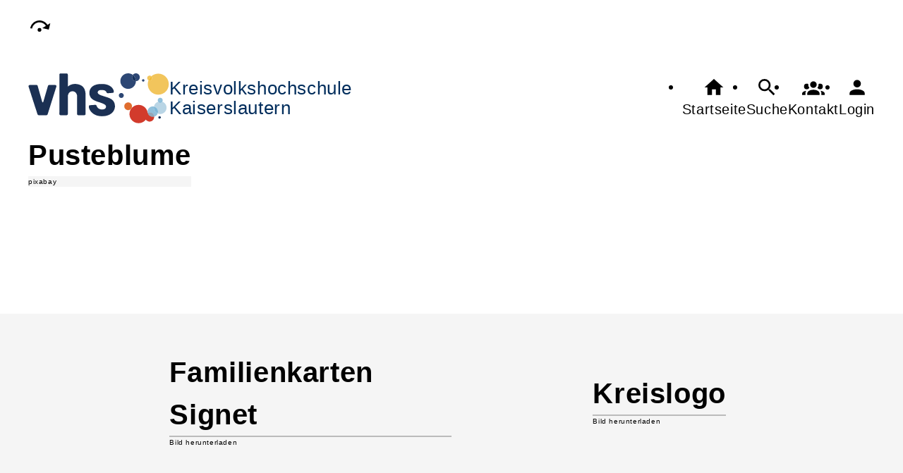

--- FILE ---
content_type: text/html; charset=UTF-8
request_url: https://kvhs-kaiserslautern.de/Bild/cmx6552075ec6a71.html
body_size: 2940
content:
<!DOCTYPE html>
		<html lang='de'>
		<head><meta charset="UTF-8"><link rel="preload" as="style" href="/cmx/index.css"><link rel="stylesheet" type="text/css" href="/cmx/index.css?1758281305"><link rel="preload" as="script" href="/cmx/interpreter/js/index.js?511"><script src="/cmx/interpreter/js/index.js?1749718923"></script><script src="/cmx/interpreter/js/eingabemaske.js?1749718921"></script><script src="/cmx/interpreter/js/Unterschrift.js?1755679240"></script><script>var session_id = "6uqj1br1gs8o01viq287uvmbhm";</script><link rel="preload" as="script" href="/cmx/ordner/system/Interaktion/Interaktion.js"><script src="/cmx/ordner/system/Interaktion/Interaktion.js?1749718918"></script><link rel="preload" as="script" href="/cmx/ordner/system/Seitenbesuch/Seitenbesuch.js"><script src="/cmx/ordner/system/Seitenbesuch/Seitenbesuch.js?1749718918"></script><link rel="preload" as="script" href="/cmx/interpreter/js/dropzone.js?1749718921"><script src="/cmx/interpreter/js/dropzone.js?1749718921"></script><script src="/cmx/ordner/system/Hintergrund/Hintergrund.js?1749718918"></script><script src="/cmx/ordner/system/Bild/Bild.js?1749718918"></script><script>var indexfile = "../index.php";</script><script>var cmx_uri_encoded = "L0JpbGQvY214NjU1MjA3NWVjNmE3MS5odG1s";</script><script>var login = true;</script><meta content="width=device-width, initial-scale=1.0, user-scalable=yes" name="viewport"><meta name="format-detection" content="telephone=no"><meta name="robots" content="noindex"><meta name="robots" content="nofollow"><script>
			document.documentElement.setAttribute("data-useragent", navigator.userAgent);
			var cmx_cmxpath_absolute = "https://kvhs-kaiserslautern.de/cmx/";
			var cmx_ = new Object();
			var cmx_cmxpath = "/cmx/";
			</script><link rel="stylesheet" type="text/css" href="/cmx/ordner/stylesheets/flex/basis.css?1765880761"><link rel="stylesheet" type="text/css" href="/cmx/ordner/stylesheets/flex/config.css?1701259601"><link rel="stylesheet" href="/cmx/ordner/stylesheets/flex/darkmode_automatisch.css?1757496761"><script src="/cmx/ordner/system/Internetauftritt/Internetauftritt.js?1749718918"></script><script src="/cmx/ordner/system/Suche/Suche.js?1749718918"></script>	 	 
<link rel="canonical" href="https://cmx-kvhs-kaiserslautern.de/Bild/cmx6552075ec6a71.html" />
<title>Bild</title><style></style></head>
<body  style="" class="Bild bodyDetail " id="cmx6552075ec6a71"><nav id="barrierefreiheit_leiste"><ul><li><a   title="Navigation überspringen / Zum Seiteninhalt springen"  href="#content"  id="skipNavi" ><span ><svg xmlns="http://www.w3.org/2000/svg" viewBox="0 0 24 24"><path d="M12,14A2,2 0 0,1 14,16A2,2 0 0,1 12,18A2,2 0 0,1 10,16A2,2 0 0,1 12,14M23.46,8.86L21.87,15.75L15,14.16L18.8,11.78C17.39,9.5 14.87,8 12,8C8.05,8 4.77,10.86 4.12,14.63L2.15,14.28C2.96,9.58 7.06,6 12,6C15.58,6 18.73,7.89 20.5,10.72L23.46,8.86Z" /></svg></span><div >kvhs-kaiserslautern.de</div></a></li></ul></nav><header><div id="header"><a   title="Homepage"  href="/"  id="LogoUndText" ><div id="header_logo"><picture><source srcset="/f/2024/Jan/11/11/FS659fc70fee200.svg" type="image/jpg"><img  title="Homepage"  style="z-index: 20;" src="/f/2024/Jan/11/11/FS659fc70fee200.svg" alt="" /></picture></div><div id="header_logo_darkmode"><picture><source srcset="/f/2024/Apr/22/14/FS6626581353897.png" type="image/jpg"><img  title="Homepage"  style="z-index: 20;" src="/f/2024/Apr/22/14/FS6626581353897.png" alt="" /></picture></div><div  id="header_text" ><h3>Kreisvolkshochschule</h3><span> Kaiserslautern </span></div></a><nav class="burger"><ul><li><a   href="javascript:%20BurgerToggle()" ><span ><svg xmlns="http://www.w3.org/2000/svg" viewBox="0 0 24 24"><title>menu</title><path d="M3,6H21V8H3V6M3,11H21V13H3V11M3,16H21V18H3V16Z" /></svg></span><div  class="label" >Menü</div></a></li></ul></nav><nav id="header_navi"><ul><li class="Startseite"><a   title="Startseite"  href="/" ><span ><svg xmlns="http://www.w3.org/2000/svg" viewBox="0 0 24 24"><path d="M10,20V14H14V20H19V12H22L12,3L2,12H5V20H10Z" /></svg></span><div  class="label" >Startseite</div></a></li><li   class="Suche" ><a   title="Suche"  href="https://kvhs-kaiserslautern.de/Suche" ><span ><svg xmlns="http://www.w3.org/2000/svg" viewBox="0 0 24 24"><path d="M9.5,3A6.5,6.5 0 0,1 16,9.5C16,11.11 15.41,12.59 14.44,13.73L14.71,14H15.5L20.5,19L19,20.5L14,15.5V14.71L13.73,14.44C12.59,15.41 11.11,16 9.5,16A6.5,6.5 0 0,1 3,9.5A6.5,6.5 0 0,1 9.5,3M9.5,5C7,5 5,7 5,9.5C5,12 7,14 9.5,14C12,14 14,12 14,9.5C14,7 12,5 9.5,5Z" /></svg></span><div  class="label" >Suche</div></a></li><li   class="Kontakt" ><a   title="Kontakt"  href="https://kvhs-kaiserslautern.de/kontakt" ><span ><svg xmlns="http://www.w3.org/2000/svg" viewBox="0 0 24 24"><path d="M12,5.5A3.5,3.5 0 0,1 15.5,9A3.5,3.5 0 0,1 12,12.5A3.5,3.5 0 0,1 8.5,9A3.5,3.5 0 0,1 12,5.5M5,8C5.56,8 6.08,8.15 6.53,8.42C6.38,9.85 6.8,11.27 7.66,12.38C7.16,13.34 6.16,14 5,14A3,3 0 0,1 2,11A3,3 0 0,1 5,8M19,8A3,3 0 0,1 22,11A3,3 0 0,1 19,14C17.84,14 16.84,13.34 16.34,12.38C17.2,11.27 17.62,9.85 17.47,8.42C17.92,8.15 18.44,8 19,8M5.5,18.25C5.5,16.18 8.41,14.5 12,14.5C15.59,14.5 18.5,16.18 18.5,18.25V20H5.5V18.25M0,20V18.5C0,17.11 1.89,15.94 4.45,15.6C3.86,16.28 3.5,17.22 3.5,18.25V20H0M24,20H20.5V18.25C20.5,17.22 20.14,16.28 19.55,15.6C22.11,15.94 24,17.11 24,18.5V20Z" /></svg></span><div  class="label" >Kontakt</div></a></li><li class="Login"><a   title="Login"  href="javascript: var r = cmx_load_ajaxuri('https://kvhs-kaiserslautern.de/index.php?seite=Login&amp;Benutzer=&amp;Kennwort=&amp;as=Bild&cmx_zielbereichsid=content&objektart=Modul','content')"  class="Login" ><span ><svg xmlns="http://www.w3.org/2000/svg" viewBox="0 0 24 24"><path d="M12,4A4,4 0 0,1 16,8A4,4 0 0,1 12,12A4,4 0 0,1 8,8A4,4 0 0,1 12,4M12,14C16.42,14 20,15.79 20,18V20H4V18C4,15.79 7.58,14 12,14Z" /></svg></span><div  class="label" >Login</div></a></li></ul></nav></div></header><main   id="content" ><div class="Bild Detail breite breite_12 Bildtext"><figure><h1 >Pusteblume</h1><picture class="Thumbnail"><source srcset="/cmx/ordner/.cache/images/23/Nov/13/121200/FS655207667e92c.webp" type="image/webp"/><source srcset="/cmx/ordner/.cache/images/23/Nov/13/121200/FS655207667e92c.jpg" type="image/jpeg"/><img draggable="false"  style="" class="big "  oncontextmenu="event.preventDefault();" src="/cmx/ordner/.cache/images/23/Nov/13/121200/FS655207667e92c.jpg" alt=""/></picture><figcaption><div >pixabay</div><div ></div></figcaption></figure></div></main><footer><div id="footer"><div class="Bild Detail breite breite_4"><figure><h1 >Familienkarten Signet</h1><a title="Familienkarten Signet" href="https://familienkarte.rlp.de/"  title="Familienkarte RLP" ><picture class="Thumbnail"><source srcset="/cmx/ordner/.cache/images/22/Jul/07/14400/0_0_792_1199/FS62c6d3fa1484f.webp" type="image/webp"/><source srcset="/cmx/ordner/.cache/images/22/Jul/07/14400/0_0_792_1199/FS62c6d3fa1484f.jpg" type="image/png"/><img draggable="false"  style="" class="big Logo"  onmousedown="HideContextmenue(event);" onmouseup="HideContextmenue(event);" src="/cmx/ordner/.cache/images/22/Jul/07/14400/0_0_792_1199/FS62c6d3fa1484f.jpg" alt=""/></picture></a><figcaption><a  rel="nofollow"  href="https://kvhs-kaiserslautern.de/cmx/download.php?file=../f/2022/Jul/07/14/FS62c6d3fa1484f.jpg" >Bild herunterladen</a></figcaption></figure></div><div class="Bild Detail breite breite_2"><figure><h1 >Kreislogo</h1><a title="Kreislogo" href="https://www.kaiserslautern-kreis.de"  title="Kreisverwaltung Kaiserslautern" ><picture class="Thumbnail"><source srcset="/cmx/ordner/.cache/images/22/Jul/07/14240/7_0_2235_2104/FS62c6d51cb80ca.webp" type="image/webp"/><source srcset="/cmx/ordner/.cache/images/22/Jul/07/14240/7_0_2235_2104/FS62c6d51cb80ca.jpg" type="image/jpeg"/><img draggable="false"  style="" class="big Logo"  onmousedown="HideContextmenue(event);" onmouseup="HideContextmenue(event);" src="/cmx/ordner/.cache/images/22/Jul/07/14240/7_0_2235_2104/FS62c6d51cb80ca.jpg" alt=""/></picture></a><figcaption><a  rel="nofollow"  href="https://kvhs-kaiserslautern.de/cmx/download.php?file=../f/2022/Jul/07/14/FS62c6d51cb80ca.jpg" >Bild herunterladen</a></figcaption></figure></div><div class="Bild Detail breite breite_4"><figure><h1 >vhs_Kursfinder_autark_positiv_RGB</h1><a title="vhs_Kursfinder_autark_positiv_RGB" href="https://www.volkshochschule.de/kursfinder.php"  title="Hier geht es zum vhs-Kursfinder" ><picture class="Thumbnail"><source srcset="/cmx/ordner/.cache/images/23/Apr/06/09400/FS642e75ee2cc81.png" type="image/png"/><img draggable="false"  style="" class="Logo"  oncontextmenu="event.preventDefault();" onmouseenter="this.addEventListener('contextmenu', (event) => {event.preventDefault(); return false;});" src="/cmx/ordner/.cache/images/23/Apr/06/09400/FS642e75ee2cc81.png" alt=""/></picture></a></figure></div><div class="Applikationsreferenz breite breite_0 app KontaktHauptgeschaeftstelle"><div class="KontaktHauptgeschaeftsstelleText"><h2 >kvhs Kaiserslautern</h2><address><p><span >Lauterstraße</span><span > 8</span><span ></span><span >, 67657 </span><span >Kaiserslautern</span></p><a  style="display: block;"  href="tel://+49%20631%207105-395" >Tel.: +49 631 7105-395</a><a  style="display: block;"  class="Routenplaner"  href="http://maps.google.de/maps?f=q&amp;source=s_q&amp;hl=de&amp;geocode=&amp;q=Lauterstraße%208,67657%20Kaiserslautern&amp;ie=UTF8&amp;z=14" >Lage & Routenplaner</a></address></div><nav class="KontaktHauptgeschaeftstelleLinks"><ul><li><a  style="margin-right: 5px;"  class="Impressum"  href="https://kvhs-kaiserslautern.de/Internetauftritt/cmx62540d6fe4546.html#Impressum" >Impressum</a></li><li><a  style="margin-right: 5px;"  class="AGB"  href="https://kvhs-kaiserslautern.de/Internetauftritt/cmx62540d6fe4546.html#agb" >AGB</a></li><li><a  style="margin-right: 5px;"  class="Datenschutz"  href="https://kvhs-kaiserslautern.de/Internetauftritt/cmx62540d6fe4546.html#Datenschutz" >Datenschutz</a></li><li><a  style="margin-right: 5px;"  class="Widerrufsbelehrung"  href="https://kvhs-kaiserslautern.de/Internetauftritt/cmx62540d6fe4546.html#Widerrufsbelehrung" >Widerrufsbelehrung</a></li></ul></nav></div></div></footer><script>window.onload = function() {document.body.classList.add("loaded");}</script></html>